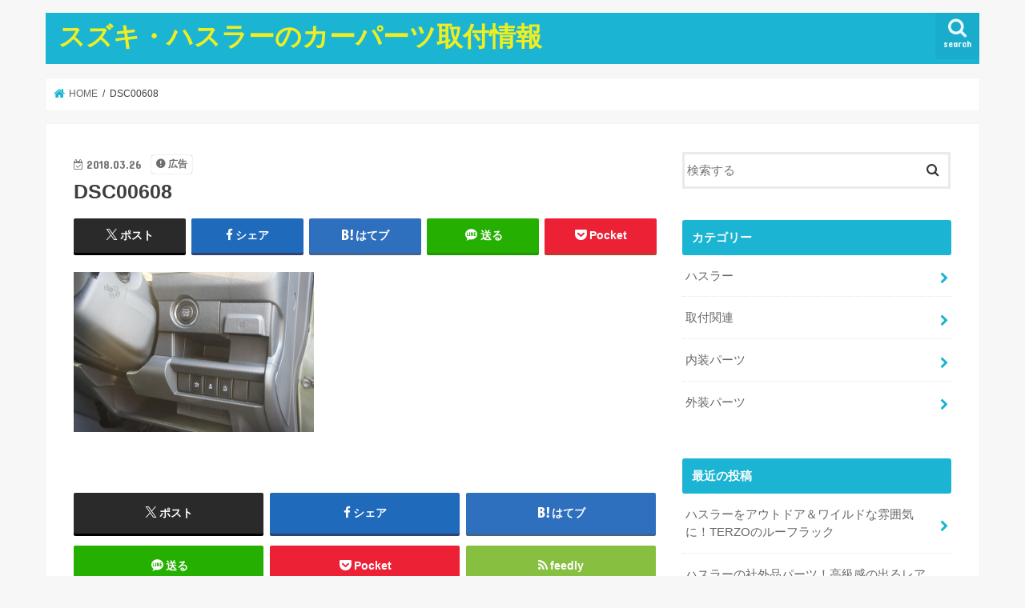

--- FILE ---
content_type: text/html; charset=UTF-8
request_url: https://xn--zck0b5dqd.xyz/dsc00608/
body_size: 13361
content:
<!doctype html>
<html dir="ltr" lang="ja" prefix="og: https://ogp.me/ns#">

<head>
<meta charset="utf-8">
<meta http-equiv="X-UA-Compatible" content="IE=edge">

<meta name="HandheldFriendly" content="True">
<meta name="MobileOptimized" content="320">
<meta name="viewport" content="width=device-width, initial-scale=1"/>


<link rel="pingback" href="https://xn--zck0b5dqd.xyz/xmlrpc.php">

<!--[if IE]>
<![endif]-->



	<style>img:is([sizes="auto" i], [sizes^="auto," i]) { contain-intrinsic-size: 3000px 1500px }</style>
	
		<!-- All in One SEO 4.8.7 - aioseo.com -->
		<title>DSC00608 | スズキ・ハスラーのカーパーツ取付情報</title>
	<meta name="robots" content="max-image-preview:large" />
	<meta name="author" content="hustler"/>
	<link rel="canonical" href="https://xn--zck0b5dqd.xyz/dsc00608/" />
	<meta name="generator" content="All in One SEO (AIOSEO) 4.8.7" />
		<meta property="og:locale" content="ja_JP" />
		<meta property="og:site_name" content="スズキ・ハスラーのカーパーツ取付情報 |" />
		<meta property="og:type" content="article" />
		<meta property="og:title" content="DSC00608 | スズキ・ハスラーのカーパーツ取付情報" />
		<meta property="og:url" content="https://xn--zck0b5dqd.xyz/dsc00608/" />
		<meta property="article:published_time" content="2018-03-26T04:40:29+00:00" />
		<meta property="article:modified_time" content="2018-03-26T04:40:29+00:00" />
		<meta name="twitter:card" content="summary" />
		<meta name="twitter:title" content="DSC00608 | スズキ・ハスラーのカーパーツ取付情報" />
		<script type="application/ld+json" class="aioseo-schema">
			{"@context":"https:\/\/schema.org","@graph":[{"@type":"BreadcrumbList","@id":"https:\/\/xn--zck0b5dqd.xyz\/dsc00608\/#breadcrumblist","itemListElement":[{"@type":"ListItem","@id":"https:\/\/xn--zck0b5dqd.xyz#listItem","position":1,"name":"\u30db\u30fc\u30e0","item":"https:\/\/xn--zck0b5dqd.xyz","nextItem":{"@type":"ListItem","@id":"https:\/\/xn--zck0b5dqd.xyz\/dsc00608\/#listItem","name":"DSC00608"}},{"@type":"ListItem","@id":"https:\/\/xn--zck0b5dqd.xyz\/dsc00608\/#listItem","position":2,"name":"DSC00608","previousItem":{"@type":"ListItem","@id":"https:\/\/xn--zck0b5dqd.xyz#listItem","name":"\u30db\u30fc\u30e0"}}]},{"@type":"ItemPage","@id":"https:\/\/xn--zck0b5dqd.xyz\/dsc00608\/#itempage","url":"https:\/\/xn--zck0b5dqd.xyz\/dsc00608\/","name":"DSC00608 | \u30b9\u30ba\u30ad\u30fb\u30cf\u30b9\u30e9\u30fc\u306e\u30ab\u30fc\u30d1\u30fc\u30c4\u53d6\u4ed8\u60c5\u5831","inLanguage":"ja","isPartOf":{"@id":"https:\/\/xn--zck0b5dqd.xyz\/#website"},"breadcrumb":{"@id":"https:\/\/xn--zck0b5dqd.xyz\/dsc00608\/#breadcrumblist"},"author":{"@id":"https:\/\/xn--zck0b5dqd.xyz\/author\/hustler\/#author"},"creator":{"@id":"https:\/\/xn--zck0b5dqd.xyz\/author\/hustler\/#author"},"datePublished":"2018-03-26T13:40:29+09:00","dateModified":"2018-03-26T13:40:29+09:00"},{"@type":"Organization","@id":"https:\/\/xn--zck0b5dqd.xyz\/#organization","name":"\u30b9\u30ba\u30ad\u30fb\u30cf\u30b9\u30e9\u30fc\u306e\u30ab\u30fc\u30d1\u30fc\u30c4\u53d6\u4ed8\u60c5\u5831","url":"https:\/\/xn--zck0b5dqd.xyz\/"},{"@type":"Person","@id":"https:\/\/xn--zck0b5dqd.xyz\/author\/hustler\/#author","url":"https:\/\/xn--zck0b5dqd.xyz\/author\/hustler\/","name":"hustler","image":{"@type":"ImageObject","@id":"https:\/\/xn--zck0b5dqd.xyz\/dsc00608\/#authorImage","url":"https:\/\/secure.gravatar.com\/avatar\/9212519327e7381eb8694f36a6ed3bc38c99d37cd6cd0390699be49916fb0043?s=96&d=mm&r=g","width":96,"height":96,"caption":"hustler"}},{"@type":"WebSite","@id":"https:\/\/xn--zck0b5dqd.xyz\/#website","url":"https:\/\/xn--zck0b5dqd.xyz\/","name":"\u30b9\u30ba\u30ad\u30fb\u30cf\u30b9\u30e9\u30fc\u306e\u30ab\u30fc\u30d1\u30fc\u30c4\u53d6\u4ed8\u60c5\u5831","inLanguage":"ja","publisher":{"@id":"https:\/\/xn--zck0b5dqd.xyz\/#organization"}}]}
		</script>
		<!-- All in One SEO -->

<link rel='dns-prefetch' href='//ajax.googleapis.com' />
<link rel='dns-prefetch' href='//fonts.googleapis.com' />
<link rel='dns-prefetch' href='//maxcdn.bootstrapcdn.com' />
<link rel="alternate" type="application/rss+xml" title="スズキ・ハスラーのカーパーツ取付情報 &raquo; フィード" href="https://xn--zck0b5dqd.xyz/feed/" />
<link rel="alternate" type="application/rss+xml" title="スズキ・ハスラーのカーパーツ取付情報 &raquo; コメントフィード" href="https://xn--zck0b5dqd.xyz/comments/feed/" />
<link rel="alternate" type="application/rss+xml" title="スズキ・ハスラーのカーパーツ取付情報 &raquo; DSC00608 のコメントのフィード" href="https://xn--zck0b5dqd.xyz/feed/?attachment_id=33" />
		<!-- This site uses the Google Analytics by ExactMetrics plugin v8.8.0 - Using Analytics tracking - https://www.exactmetrics.com/ -->
		<!-- Note: ExactMetrics is not currently configured on this site. The site owner needs to authenticate with Google Analytics in the ExactMetrics settings panel. -->
					<!-- No tracking code set -->
				<!-- / Google Analytics by ExactMetrics -->
		<script type="text/javascript">
/* <![CDATA[ */
window._wpemojiSettings = {"baseUrl":"https:\/\/s.w.org\/images\/core\/emoji\/16.0.1\/72x72\/","ext":".png","svgUrl":"https:\/\/s.w.org\/images\/core\/emoji\/16.0.1\/svg\/","svgExt":".svg","source":{"concatemoji":"https:\/\/xn--zck0b5dqd.xyz\/wp-includes\/js\/wp-emoji-release.min.js"}};
/*! This file is auto-generated */
!function(s,n){var o,i,e;function c(e){try{var t={supportTests:e,timestamp:(new Date).valueOf()};sessionStorage.setItem(o,JSON.stringify(t))}catch(e){}}function p(e,t,n){e.clearRect(0,0,e.canvas.width,e.canvas.height),e.fillText(t,0,0);var t=new Uint32Array(e.getImageData(0,0,e.canvas.width,e.canvas.height).data),a=(e.clearRect(0,0,e.canvas.width,e.canvas.height),e.fillText(n,0,0),new Uint32Array(e.getImageData(0,0,e.canvas.width,e.canvas.height).data));return t.every(function(e,t){return e===a[t]})}function u(e,t){e.clearRect(0,0,e.canvas.width,e.canvas.height),e.fillText(t,0,0);for(var n=e.getImageData(16,16,1,1),a=0;a<n.data.length;a++)if(0!==n.data[a])return!1;return!0}function f(e,t,n,a){switch(t){case"flag":return n(e,"\ud83c\udff3\ufe0f\u200d\u26a7\ufe0f","\ud83c\udff3\ufe0f\u200b\u26a7\ufe0f")?!1:!n(e,"\ud83c\udde8\ud83c\uddf6","\ud83c\udde8\u200b\ud83c\uddf6")&&!n(e,"\ud83c\udff4\udb40\udc67\udb40\udc62\udb40\udc65\udb40\udc6e\udb40\udc67\udb40\udc7f","\ud83c\udff4\u200b\udb40\udc67\u200b\udb40\udc62\u200b\udb40\udc65\u200b\udb40\udc6e\u200b\udb40\udc67\u200b\udb40\udc7f");case"emoji":return!a(e,"\ud83e\udedf")}return!1}function g(e,t,n,a){var r="undefined"!=typeof WorkerGlobalScope&&self instanceof WorkerGlobalScope?new OffscreenCanvas(300,150):s.createElement("canvas"),o=r.getContext("2d",{willReadFrequently:!0}),i=(o.textBaseline="top",o.font="600 32px Arial",{});return e.forEach(function(e){i[e]=t(o,e,n,a)}),i}function t(e){var t=s.createElement("script");t.src=e,t.defer=!0,s.head.appendChild(t)}"undefined"!=typeof Promise&&(o="wpEmojiSettingsSupports",i=["flag","emoji"],n.supports={everything:!0,everythingExceptFlag:!0},e=new Promise(function(e){s.addEventListener("DOMContentLoaded",e,{once:!0})}),new Promise(function(t){var n=function(){try{var e=JSON.parse(sessionStorage.getItem(o));if("object"==typeof e&&"number"==typeof e.timestamp&&(new Date).valueOf()<e.timestamp+604800&&"object"==typeof e.supportTests)return e.supportTests}catch(e){}return null}();if(!n){if("undefined"!=typeof Worker&&"undefined"!=typeof OffscreenCanvas&&"undefined"!=typeof URL&&URL.createObjectURL&&"undefined"!=typeof Blob)try{var e="postMessage("+g.toString()+"("+[JSON.stringify(i),f.toString(),p.toString(),u.toString()].join(",")+"));",a=new Blob([e],{type:"text/javascript"}),r=new Worker(URL.createObjectURL(a),{name:"wpTestEmojiSupports"});return void(r.onmessage=function(e){c(n=e.data),r.terminate(),t(n)})}catch(e){}c(n=g(i,f,p,u))}t(n)}).then(function(e){for(var t in e)n.supports[t]=e[t],n.supports.everything=n.supports.everything&&n.supports[t],"flag"!==t&&(n.supports.everythingExceptFlag=n.supports.everythingExceptFlag&&n.supports[t]);n.supports.everythingExceptFlag=n.supports.everythingExceptFlag&&!n.supports.flag,n.DOMReady=!1,n.readyCallback=function(){n.DOMReady=!0}}).then(function(){return e}).then(function(){var e;n.supports.everything||(n.readyCallback(),(e=n.source||{}).concatemoji?t(e.concatemoji):e.wpemoji&&e.twemoji&&(t(e.twemoji),t(e.wpemoji)))}))}((window,document),window._wpemojiSettings);
/* ]]> */
</script>
<style id='wp-emoji-styles-inline-css' type='text/css'>

	img.wp-smiley, img.emoji {
		display: inline !important;
		border: none !important;
		box-shadow: none !important;
		height: 1em !important;
		width: 1em !important;
		margin: 0 0.07em !important;
		vertical-align: -0.1em !important;
		background: none !important;
		padding: 0 !important;
	}
</style>
<link rel='stylesheet' id='wp-block-library-css' href='https://xn--zck0b5dqd.xyz/wp-includes/css/dist/block-library/style.min.css' type='text/css' media='all' />
<style id='classic-theme-styles-inline-css' type='text/css'>
/*! This file is auto-generated */
.wp-block-button__link{color:#fff;background-color:#32373c;border-radius:9999px;box-shadow:none;text-decoration:none;padding:calc(.667em + 2px) calc(1.333em + 2px);font-size:1.125em}.wp-block-file__button{background:#32373c;color:#fff;text-decoration:none}
</style>
<style id='global-styles-inline-css' type='text/css'>
:root{--wp--preset--aspect-ratio--square: 1;--wp--preset--aspect-ratio--4-3: 4/3;--wp--preset--aspect-ratio--3-4: 3/4;--wp--preset--aspect-ratio--3-2: 3/2;--wp--preset--aspect-ratio--2-3: 2/3;--wp--preset--aspect-ratio--16-9: 16/9;--wp--preset--aspect-ratio--9-16: 9/16;--wp--preset--color--black: #000000;--wp--preset--color--cyan-bluish-gray: #abb8c3;--wp--preset--color--white: #ffffff;--wp--preset--color--pale-pink: #f78da7;--wp--preset--color--vivid-red: #cf2e2e;--wp--preset--color--luminous-vivid-orange: #ff6900;--wp--preset--color--luminous-vivid-amber: #fcb900;--wp--preset--color--light-green-cyan: #7bdcb5;--wp--preset--color--vivid-green-cyan: #00d084;--wp--preset--color--pale-cyan-blue: #8ed1fc;--wp--preset--color--vivid-cyan-blue: #0693e3;--wp--preset--color--vivid-purple: #9b51e0;--wp--preset--gradient--vivid-cyan-blue-to-vivid-purple: linear-gradient(135deg,rgba(6,147,227,1) 0%,rgb(155,81,224) 100%);--wp--preset--gradient--light-green-cyan-to-vivid-green-cyan: linear-gradient(135deg,rgb(122,220,180) 0%,rgb(0,208,130) 100%);--wp--preset--gradient--luminous-vivid-amber-to-luminous-vivid-orange: linear-gradient(135deg,rgba(252,185,0,1) 0%,rgba(255,105,0,1) 100%);--wp--preset--gradient--luminous-vivid-orange-to-vivid-red: linear-gradient(135deg,rgba(255,105,0,1) 0%,rgb(207,46,46) 100%);--wp--preset--gradient--very-light-gray-to-cyan-bluish-gray: linear-gradient(135deg,rgb(238,238,238) 0%,rgb(169,184,195) 100%);--wp--preset--gradient--cool-to-warm-spectrum: linear-gradient(135deg,rgb(74,234,220) 0%,rgb(151,120,209) 20%,rgb(207,42,186) 40%,rgb(238,44,130) 60%,rgb(251,105,98) 80%,rgb(254,248,76) 100%);--wp--preset--gradient--blush-light-purple: linear-gradient(135deg,rgb(255,206,236) 0%,rgb(152,150,240) 100%);--wp--preset--gradient--blush-bordeaux: linear-gradient(135deg,rgb(254,205,165) 0%,rgb(254,45,45) 50%,rgb(107,0,62) 100%);--wp--preset--gradient--luminous-dusk: linear-gradient(135deg,rgb(255,203,112) 0%,rgb(199,81,192) 50%,rgb(65,88,208) 100%);--wp--preset--gradient--pale-ocean: linear-gradient(135deg,rgb(255,245,203) 0%,rgb(182,227,212) 50%,rgb(51,167,181) 100%);--wp--preset--gradient--electric-grass: linear-gradient(135deg,rgb(202,248,128) 0%,rgb(113,206,126) 100%);--wp--preset--gradient--midnight: linear-gradient(135deg,rgb(2,3,129) 0%,rgb(40,116,252) 100%);--wp--preset--font-size--small: 13px;--wp--preset--font-size--medium: 20px;--wp--preset--font-size--large: 36px;--wp--preset--font-size--x-large: 42px;--wp--preset--spacing--20: 0.44rem;--wp--preset--spacing--30: 0.67rem;--wp--preset--spacing--40: 1rem;--wp--preset--spacing--50: 1.5rem;--wp--preset--spacing--60: 2.25rem;--wp--preset--spacing--70: 3.38rem;--wp--preset--spacing--80: 5.06rem;--wp--preset--shadow--natural: 6px 6px 9px rgba(0, 0, 0, 0.2);--wp--preset--shadow--deep: 12px 12px 50px rgba(0, 0, 0, 0.4);--wp--preset--shadow--sharp: 6px 6px 0px rgba(0, 0, 0, 0.2);--wp--preset--shadow--outlined: 6px 6px 0px -3px rgba(255, 255, 255, 1), 6px 6px rgba(0, 0, 0, 1);--wp--preset--shadow--crisp: 6px 6px 0px rgba(0, 0, 0, 1);}:where(.is-layout-flex){gap: 0.5em;}:where(.is-layout-grid){gap: 0.5em;}body .is-layout-flex{display: flex;}.is-layout-flex{flex-wrap: wrap;align-items: center;}.is-layout-flex > :is(*, div){margin: 0;}body .is-layout-grid{display: grid;}.is-layout-grid > :is(*, div){margin: 0;}:where(.wp-block-columns.is-layout-flex){gap: 2em;}:where(.wp-block-columns.is-layout-grid){gap: 2em;}:where(.wp-block-post-template.is-layout-flex){gap: 1.25em;}:where(.wp-block-post-template.is-layout-grid){gap: 1.25em;}.has-black-color{color: var(--wp--preset--color--black) !important;}.has-cyan-bluish-gray-color{color: var(--wp--preset--color--cyan-bluish-gray) !important;}.has-white-color{color: var(--wp--preset--color--white) !important;}.has-pale-pink-color{color: var(--wp--preset--color--pale-pink) !important;}.has-vivid-red-color{color: var(--wp--preset--color--vivid-red) !important;}.has-luminous-vivid-orange-color{color: var(--wp--preset--color--luminous-vivid-orange) !important;}.has-luminous-vivid-amber-color{color: var(--wp--preset--color--luminous-vivid-amber) !important;}.has-light-green-cyan-color{color: var(--wp--preset--color--light-green-cyan) !important;}.has-vivid-green-cyan-color{color: var(--wp--preset--color--vivid-green-cyan) !important;}.has-pale-cyan-blue-color{color: var(--wp--preset--color--pale-cyan-blue) !important;}.has-vivid-cyan-blue-color{color: var(--wp--preset--color--vivid-cyan-blue) !important;}.has-vivid-purple-color{color: var(--wp--preset--color--vivid-purple) !important;}.has-black-background-color{background-color: var(--wp--preset--color--black) !important;}.has-cyan-bluish-gray-background-color{background-color: var(--wp--preset--color--cyan-bluish-gray) !important;}.has-white-background-color{background-color: var(--wp--preset--color--white) !important;}.has-pale-pink-background-color{background-color: var(--wp--preset--color--pale-pink) !important;}.has-vivid-red-background-color{background-color: var(--wp--preset--color--vivid-red) !important;}.has-luminous-vivid-orange-background-color{background-color: var(--wp--preset--color--luminous-vivid-orange) !important;}.has-luminous-vivid-amber-background-color{background-color: var(--wp--preset--color--luminous-vivid-amber) !important;}.has-light-green-cyan-background-color{background-color: var(--wp--preset--color--light-green-cyan) !important;}.has-vivid-green-cyan-background-color{background-color: var(--wp--preset--color--vivid-green-cyan) !important;}.has-pale-cyan-blue-background-color{background-color: var(--wp--preset--color--pale-cyan-blue) !important;}.has-vivid-cyan-blue-background-color{background-color: var(--wp--preset--color--vivid-cyan-blue) !important;}.has-vivid-purple-background-color{background-color: var(--wp--preset--color--vivid-purple) !important;}.has-black-border-color{border-color: var(--wp--preset--color--black) !important;}.has-cyan-bluish-gray-border-color{border-color: var(--wp--preset--color--cyan-bluish-gray) !important;}.has-white-border-color{border-color: var(--wp--preset--color--white) !important;}.has-pale-pink-border-color{border-color: var(--wp--preset--color--pale-pink) !important;}.has-vivid-red-border-color{border-color: var(--wp--preset--color--vivid-red) !important;}.has-luminous-vivid-orange-border-color{border-color: var(--wp--preset--color--luminous-vivid-orange) !important;}.has-luminous-vivid-amber-border-color{border-color: var(--wp--preset--color--luminous-vivid-amber) !important;}.has-light-green-cyan-border-color{border-color: var(--wp--preset--color--light-green-cyan) !important;}.has-vivid-green-cyan-border-color{border-color: var(--wp--preset--color--vivid-green-cyan) !important;}.has-pale-cyan-blue-border-color{border-color: var(--wp--preset--color--pale-cyan-blue) !important;}.has-vivid-cyan-blue-border-color{border-color: var(--wp--preset--color--vivid-cyan-blue) !important;}.has-vivid-purple-border-color{border-color: var(--wp--preset--color--vivid-purple) !important;}.has-vivid-cyan-blue-to-vivid-purple-gradient-background{background: var(--wp--preset--gradient--vivid-cyan-blue-to-vivid-purple) !important;}.has-light-green-cyan-to-vivid-green-cyan-gradient-background{background: var(--wp--preset--gradient--light-green-cyan-to-vivid-green-cyan) !important;}.has-luminous-vivid-amber-to-luminous-vivid-orange-gradient-background{background: var(--wp--preset--gradient--luminous-vivid-amber-to-luminous-vivid-orange) !important;}.has-luminous-vivid-orange-to-vivid-red-gradient-background{background: var(--wp--preset--gradient--luminous-vivid-orange-to-vivid-red) !important;}.has-very-light-gray-to-cyan-bluish-gray-gradient-background{background: var(--wp--preset--gradient--very-light-gray-to-cyan-bluish-gray) !important;}.has-cool-to-warm-spectrum-gradient-background{background: var(--wp--preset--gradient--cool-to-warm-spectrum) !important;}.has-blush-light-purple-gradient-background{background: var(--wp--preset--gradient--blush-light-purple) !important;}.has-blush-bordeaux-gradient-background{background: var(--wp--preset--gradient--blush-bordeaux) !important;}.has-luminous-dusk-gradient-background{background: var(--wp--preset--gradient--luminous-dusk) !important;}.has-pale-ocean-gradient-background{background: var(--wp--preset--gradient--pale-ocean) !important;}.has-electric-grass-gradient-background{background: var(--wp--preset--gradient--electric-grass) !important;}.has-midnight-gradient-background{background: var(--wp--preset--gradient--midnight) !important;}.has-small-font-size{font-size: var(--wp--preset--font-size--small) !important;}.has-medium-font-size{font-size: var(--wp--preset--font-size--medium) !important;}.has-large-font-size{font-size: var(--wp--preset--font-size--large) !important;}.has-x-large-font-size{font-size: var(--wp--preset--font-size--x-large) !important;}
:where(.wp-block-post-template.is-layout-flex){gap: 1.25em;}:where(.wp-block-post-template.is-layout-grid){gap: 1.25em;}
:where(.wp-block-columns.is-layout-flex){gap: 2em;}:where(.wp-block-columns.is-layout-grid){gap: 2em;}
:root :where(.wp-block-pullquote){font-size: 1.5em;line-height: 1.6;}
</style>
<link rel='stylesheet' id='contact-form-7-css' href='https://xn--zck0b5dqd.xyz/wp-content/plugins/contact-form-7/includes/css/styles.css' type='text/css' media='all' />
<link rel='stylesheet' id='toc-screen-css' href='https://xn--zck0b5dqd.xyz/wp-content/plugins/table-of-contents-plus/screen.min.css' type='text/css' media='all' />
<link rel='stylesheet' id='style-css' href='https://xn--zck0b5dqd.xyz/wp-content/themes/jstork/style.css' type='text/css' media='all' />
<link rel='stylesheet' id='slick-css' href='https://xn--zck0b5dqd.xyz/wp-content/themes/jstork/library/css/slick.css' type='text/css' media='all' />
<link rel='stylesheet' id='shortcode-css' href='https://xn--zck0b5dqd.xyz/wp-content/themes/jstork/library/css/shortcode.css' type='text/css' media='all' />
<link rel='stylesheet' id='gf_Concert-css' href='//fonts.googleapis.com/css?family=Concert+One' type='text/css' media='all' />
<link rel='stylesheet' id='gf_Lato-css' href='//fonts.googleapis.com/css?family=Lato' type='text/css' media='all' />
<link rel='stylesheet' id='fontawesome-css' href='//maxcdn.bootstrapcdn.com/font-awesome/4.7.0/css/font-awesome.min.css' type='text/css' media='all' />
<link rel='stylesheet' id='remodal-css' href='https://xn--zck0b5dqd.xyz/wp-content/themes/jstork/library/css/remodal.css' type='text/css' media='all' />
<link rel='stylesheet' id='animate-css' href='https://xn--zck0b5dqd.xyz/wp-content/themes/jstork/library/css/animate.min.css' type='text/css' media='all' />
<script type="text/javascript" src="//ajax.googleapis.com/ajax/libs/jquery/1.12.4/jquery.min.js" id="jquery-js"></script>
<link rel="https://api.w.org/" href="https://xn--zck0b5dqd.xyz/wp-json/" /><link rel="alternate" title="JSON" type="application/json" href="https://xn--zck0b5dqd.xyz/wp-json/wp/v2/media/33" /><link rel="EditURI" type="application/rsd+xml" title="RSD" href="https://xn--zck0b5dqd.xyz/xmlrpc.php?rsd" />

<link rel='shortlink' href='https://xn--zck0b5dqd.xyz/?p=33' />
<link rel="alternate" title="oEmbed (JSON)" type="application/json+oembed" href="https://xn--zck0b5dqd.xyz/wp-json/oembed/1.0/embed?url=https%3A%2F%2Fxn--zck0b5dqd.xyz%2Fdsc00608%2F" />
<link rel="alternate" title="oEmbed (XML)" type="text/xml+oembed" href="https://xn--zck0b5dqd.xyz/wp-json/oembed/1.0/embed?url=https%3A%2F%2Fxn--zck0b5dqd.xyz%2Fdsc00608%2F&#038;format=xml" />
<style type="text/css">
body{color: #3E3E3E;}
a, #breadcrumb li.bc_homelink a::before, .authorbox .author_sns li a::before{color: #1BB4D3;}
a:hover{color: #E69B9B;}
.article-footer .post-categories li a,.article-footer .tags a,.accordionBtn{  background: #1BB4D3;  border-color: #1BB4D3;}
.article-footer .tags a{color:#1BB4D3; background: none;}
.article-footer .post-categories li a:hover,.article-footer .tags a:hover,.accordionBtn.active{ background:#E69B9B;  border-color:#E69B9B;}
input[type="text"],input[type="password"],input[type="datetime"],input[type="datetime-local"],input[type="date"],input[type="month"],input[type="time"],input[type="week"],input[type="number"],input[type="email"],input[type="url"],input[type="search"],input[type="tel"],input[type="color"],select,textarea,.field { background-color: #ffffff;}
.header{color: #ffffff;}
.bgfull .header,.header.bg,.header #inner-header,.menu-sp{background: #1bb4d3;}
#logo a{color: #eeee22;}
#g_nav .nav li a,.nav_btn,.menu-sp a,.menu-sp a,.menu-sp > ul:after{color: #edf9fc;}
#logo a:hover,#g_nav .nav li a:hover,.nav_btn:hover{color:#eeeeee;}
@media only screen and (min-width: 768px) {
.nav > li > a:after{background: #eeeeee;}
.nav ul {background: #666666;}
#g_nav .nav li ul.sub-menu li a{color: #f7f7f7;}
}
@media only screen and (max-width: 1165px) {
.site_description{background: #1bb4d3; color: #ffffff;}
}
#inner-content, #breadcrumb, .entry-content blockquote:before, .entry-content blockquote:after{background: #ffffff}
.top-post-list .post-list:before{background: #1BB4D3;}
.widget li a:after{color: #1BB4D3;}
.entry-content h2,.widgettitle,.accordion::before{background: #1bb4d3; color: #ffffff;}
.entry-content h3{border-color: #1bb4d3;}
.h_boader .entry-content h2{border-color: #1bb4d3; color: #3E3E3E;}
.h_balloon .entry-content h2:after{border-top-color: #1bb4d3;}
.entry-content ul li:before{ background: #1bb4d3;}
.entry-content ol li:before{ background: #1bb4d3;}
.post-list-card .post-list .eyecatch .cat-name,.top-post-list .post-list .eyecatch .cat-name,.byline .cat-name,.single .authorbox .author-newpost li .cat-name,.related-box li .cat-name,.carouselwrap .cat-name,.eyecatch .cat-name{background: #fcee21; color:  #444444;}
ul.wpp-list li a:before{background: #1bb4d3; color: #ffffff;}
.readmore a{border:1px solid #1BB4D3;color:#1BB4D3;}
.readmore a:hover{background:#1BB4D3;color:#fff;}
.btn-wrap a{background: #1BB4D3;border: 1px solid #1BB4D3;}
.btn-wrap a:hover{background: #E69B9B;border-color: #E69B9B;}
.btn-wrap.simple a{border:1px solid #1BB4D3;color:#1BB4D3;}
.btn-wrap.simple a:hover{background:#1BB4D3;}
.blue-btn, .comment-reply-link, #submit { background-color: #1BB4D3; }
.blue-btn:hover, .comment-reply-link:hover, #submit:hover, .blue-btn:focus, .comment-reply-link:focus, #submit:focus {background-color: #E69B9B; }
#sidebar1{color: #444444;}
.widget:not(.widget_text) a{color:#666666;}
.widget:not(.widget_text) a:hover{color:#999999;}
.bgfull #footer-top,#footer-top .inner,.cta-inner{background-color: #666666; color: #CACACA;}
.footer a,#footer-top a{color: #f7f7f7;}
#footer-top .widgettitle{color: #CACACA;}
.bgfull .footer,.footer.bg,.footer .inner {background-color: #666666;color: #CACACA;}
.footer-links li a:before{ color: #1bb4d3;}
.pagination a, .pagination span,.page-links a{border-color: #1BB4D3; color: #1BB4D3;}
.pagination .current,.pagination .current:hover,.page-links ul > li > span{background-color: #1BB4D3; border-color: #1BB4D3;}
.pagination a:hover, .pagination a:focus,.page-links a:hover, .page-links a:focus{background-color: #1BB4D3; color: #fff;}
</style>
</head>

<body class="attachment wp-singular attachment-template-default single single-attachment postid-33 attachmentid-33 attachment-png wp-theme-jstork bgnormal pannavi_on h_default sidebarright date_on">
	<div id="container">

<header class="header animated fadeIn 1" role="banner">
<div id="inner-header" class="wrap cf">
<div id="logo" class="gf ">
<p class="h1 text"><a href="https://xn--zck0b5dqd.xyz">スズキ・ハスラーのカーパーツ取付情報</a></p>
</div>

<a href="#searchbox" data-remodal-target="searchbox" class="nav_btn search_btn"><span class="text gf">search</span></a>





</div>
</header>


<div class="remodal" data-remodal-id="spnavi" data-remodal-options="hashTracking:false">
<button data-remodal-action="close" class="remodal-close"><span class="text gf">CLOSE</span></button>
<button data-remodal-action="close" class="remodal-close"><span class="text gf">CLOSE</span></button>
</div>




<div class="remodal searchbox" data-remodal-id="searchbox" data-remodal-options="hashTracking:false">
<div class="search cf"><dl><dt>キーワードで記事を検索</dt><dd><form role="search" method="get" id="searchform" class="searchform cf" action="https://xn--zck0b5dqd.xyz/" >
		<input type="search" placeholder="検索する" value="" name="s" id="s" />
		<button type="submit" id="searchsubmit" ><i class="fa fa-search"></i></button>
		</form></dd></dl></div>
<button data-remodal-action="close" class="remodal-close"><span class="text gf">CLOSE</span></button>
</div>






<div id="breadcrumb" class="breadcrumb inner wrap cf"><ul itemscope itemtype="http://schema.org/BreadcrumbList"><li itemprop="itemListElement" itemscope itemtype="http://schema.org/ListItem" class="bc_homelink"><a itemprop="item" href="https://xn--zck0b5dqd.xyz/"><span itemprop="name"> HOME</span></a><meta itemprop="position" content="1" /></li><li itemprop="itemListElement" itemscope itemtype="http://schema.org/ListItem" class="bc_posttitle"><span itemprop="name">DSC00608</span><meta itemprop="position" content="3" /></li></ul></div>
<div id="content">
<div id="inner-content" class="wrap cf">

<main id="main" class="m-all t-all d-5of7 cf" role="main">
<article id="post-33" class="post-33 attachment type-attachment status-inherit hentry article cf" role="article">
<header class="article-header entry-header">
<p class="byline entry-meta vcard cf">
<time class="date gf entry-date updated"  datetime="2018-03-26">2018.03.26</time>

<span class="writer name author"><span class="fn">hustler</span></span>
<span data-nosnippet class="pr-notation is-style-simple">広告</span></p>

<h1 class="entry-title single-title" itemprop="headline" rel="bookmark">DSC00608</h1>

<div class="share short">
<div class="sns">
<ul class="cf">

<li class="twitter"> 
<a target="blank" href="//twitter.com/intent/tweet?url=https%3A%2F%2Fxn--zck0b5dqd.xyz%2Fdsc00608%2F&text=DSC00608&tw_p=tweetbutton" onclick="window.open(this.href, 'tweetwindow', 'width=550, height=450,personalbar=0,toolbar=0,scrollbars=1,resizable=1'); return false;"><span class="text">ポスト</span><span class="count"></span></a>
</li>

<li class="facebook">
<a href="//www.facebook.com/sharer.php?src=bm&u=https%3A%2F%2Fxn--zck0b5dqd.xyz%2Fdsc00608%2F&t=DSC00608" onclick="javascript:window.open(this.href, '', 'menubar=no,toolbar=no,resizable=yes,scrollbars=yes,height=300,width=600');return false;"><i class="fa fa-facebook"></i><span class="text">シェア</span><span class="count"></span></a>
</li>

<li class="hatebu">       
<a href="//b.hatena.ne.jp/add?mode=confirm&url=https://xn--zck0b5dqd.xyz/dsc00608/&title=DSC00608" onclick="window.open(this.href, 'HBwindow', 'width=600, height=400, menubar=no, toolbar=no, scrollbars=yes'); return false;" target="_blank"><span class="text">はてブ</span><span class="count"></span></a>
</li>

<li class="line">
<a href="//line.me/R/msg/text/?DSC00608%0Ahttps%3A%2F%2Fxn--zck0b5dqd.xyz%2Fdsc00608%2F" target="_blank"><span class="text">送る</span></a>
</li>

<li class="pocket">
<a href="//getpocket.com/edit?url=https://xn--zck0b5dqd.xyz/dsc00608/&title=DSC00608" onclick="window.open(this.href, 'FBwindow', 'width=550, height=350, menubar=no, toolbar=no, scrollbars=yes'); return false;"><i class="fa fa-get-pocket"></i><span class="text">Pocket</span><span class="count"></span></a></li>

</ul>
</div> 
</div></header>



<section class="entry-content cf">


<p class="attachment"><a href='https://xn--zck0b5dqd.xyz/wp-content/uploads/2018/03/DSC00608.png'><img fetchpriority="high" decoding="async" width="300" height="200" src="https://xn--zck0b5dqd.xyz/wp-content/uploads/2018/03/DSC00608-300x200.png" class="attachment-medium size-medium" alt="" srcset="https://xn--zck0b5dqd.xyz/wp-content/uploads/2018/03/DSC00608-300x200.png 300w, https://xn--zck0b5dqd.xyz/wp-content/uploads/2018/03/DSC00608.png 600w" sizes="(max-width: 300px) 100vw, 300px" /></a></p>


</section>






<div class="sharewrap wow animated fadeIn" data-wow-delay="0.5s">

<div class="share">
<div class="sns">
<ul class="cf">

<li class="twitter"> 
<a target="blank" href="//twitter.com/intent/tweet?url=https%3A%2F%2Fxn--zck0b5dqd.xyz%2Fdsc00608%2F&text=DSC00608&tw_p=tweetbutton" onclick="window.open(this.href, 'tweetwindow', 'width=550, height=450,personalbar=0,toolbar=0,scrollbars=1,resizable=1'); return false;"><span class="text">ポスト</span><span class="count"></span></a>
</li>

<li class="facebook">
<a href="//www.facebook.com/sharer.php?src=bm&u=https%3A%2F%2Fxn--zck0b5dqd.xyz%2Fdsc00608%2F&t=DSC00608" onclick="javascript:window.open(this.href, '', 'menubar=no,toolbar=no,resizable=yes,scrollbars=yes,height=300,width=600');return false;"><i class="fa fa-facebook"></i><span class="text">シェア</span><span class="count"></span></a>
</li>

<li class="hatebu">       
<a href="//b.hatena.ne.jp/add?mode=confirm&url=https://xn--zck0b5dqd.xyz/dsc00608/&title=DSC00608" onclick="window.open(this.href, 'HBwindow', 'width=600, height=400, menubar=no, toolbar=no, scrollbars=yes'); return false;" target="_blank"><span class="text">はてブ</span><span class="count"></span></a>
</li>

<li class="line">
<a href="//line.me/R/msg/text/?DSC00608%0Ahttps%3A%2F%2Fxn--zck0b5dqd.xyz%2Fdsc00608%2F" target="_blank"><span class="text">送る</span></a>
</li>

<li class="pocket">
<a href="//getpocket.com/edit?url=https://xn--zck0b5dqd.xyz/dsc00608/&title=DSC00608" onclick="window.open(this.href, 'FBwindow', 'width=550, height=350, menubar=no, toolbar=no, scrollbars=yes'); return false;"><i class="fa fa-get-pocket"></i><span class="text">Pocket</span><span class="count"></span></a></li>

<li class="feedly">
<a href="https://feedly.com/i/subscription/feed/https://xn--zck0b5dqd.xyz/feed/"  target="blank"><i class="fa fa-rss"></i><span class="text">feedly</span><span class="count"></span></a></li>    
</ul>
</div>
</div></div>




	<div id="respond" class="comment-respond">
		<h3 id="reply-title" class="comment-reply-title">コメントを残す <small><a rel="nofollow" id="cancel-comment-reply-link" href="/dsc00608/#respond" style="display:none;">コメントをキャンセル</a></small></h3><form action="https://xn--zck0b5dqd.xyz/wp-comments-post.php" method="post" id="commentform" class="comment-form"><p class="comment-notes"><span id="email-notes">メールアドレスが公開されることはありません。</span> <span class="required-field-message"><span class="required">※</span> が付いている欄は必須項目です</span></p><p class="comment-form-comment"><label for="comment">コメント <span class="required">※</span></label> <textarea id="comment" name="comment" cols="45" rows="8" maxlength="65525" required></textarea></p><p class="comment-form-author"><label for="author">名前 <span class="required">※</span></label> <input id="author" name="author" type="text" value="" size="30" maxlength="245" autocomplete="name" required /></p>
<p class="comment-form-email"><label for="email">メール <span class="required">※</span></label> <input id="email" name="email" type="email" value="" size="30" maxlength="100" aria-describedby="email-notes" autocomplete="email" required /></p>
<p class="comment-form-url"><label for="url">サイト</label> <input id="url" name="url" type="url" value="" size="30" maxlength="200" autocomplete="url" /></p>
<p class="comment-form-cookies-consent"><input id="wp-comment-cookies-consent" name="wp-comment-cookies-consent" type="checkbox" value="yes" /> <label for="wp-comment-cookies-consent">次回のコメントで使用するためブラウザーに自分の名前、メールアドレス、サイトを保存する。</label></p>
<p class="form-submit"><input name="submit" type="submit" id="submit" class="submit" value="コメントを送信" /> <input type='hidden' name='comment_post_ID' value='33' id='comment_post_ID' />
<input type='hidden' name='comment_parent' id='comment_parent' value='0' />
</p></form>	</div><!-- #respond -->
	
</article>

<div class="np-post">
<div class="navigation">
<div class="prev np-post-list">
<div class="home_link">
<a href="https://xn--zck0b5dqd.xyz"><figure class="eyecatch"><i class="fa fa-home"></i></figure><span class="ttl">トップページへ</span></a>
</div>
</div>

<div class="next np-post-list">
<div class="home_link">
<a href="https://xn--zck0b5dqd.xyz"><span class="ttl">トップページへ</span><figure class="eyecatch"><i class="fa fa-home"></i></figure></a>
</div>
</div>
</div>
</div>

<div class='yarpp yarpp-related yarpp-related-website yarpp-related-none yarpp-template-list'>
<p>No related posts.</p>
</div>

<div class="authorbox wow animated fadeIn" data-wow-delay="0.5s">
</div>
</main>
<div id="sidebar1" class="sidebar m-all t-all d-2of7 cf" role="complementary">

<div id="search-2" class="widget widget_search"><form role="search" method="get" id="searchform" class="searchform cf" action="https://xn--zck0b5dqd.xyz/" >
		<input type="search" placeholder="検索する" value="" name="s" id="s" />
		<button type="submit" id="searchsubmit" ><i class="fa fa-search"></i></button>
		</form></div><div id="categories-2" class="widget widget_categories"><h4 class="widgettitle"><span>カテゴリー</span></h4>
			<ul>
					<li class="cat-item cat-item-2"><a href="https://xn--zck0b5dqd.xyz/category/%e3%83%8f%e3%82%b9%e3%83%a9%e3%83%bc/">ハスラー</a>
</li>
	<li class="cat-item cat-item-7"><a href="https://xn--zck0b5dqd.xyz/category/%e5%8f%96%e4%bb%98%e9%96%a2%e9%80%a3/">取付関連</a>
</li>
	<li class="cat-item cat-item-14"><a href="https://xn--zck0b5dqd.xyz/category/%e5%86%85%e8%a3%85%e3%83%91%e3%83%bc%e3%83%84/">内装パーツ</a>
</li>
	<li class="cat-item cat-item-15"><a href="https://xn--zck0b5dqd.xyz/category/%e5%a4%96%e8%a3%85%e3%83%91%e3%83%bc%e3%83%84/">外装パーツ</a>
</li>
			</ul>

			</div><div id="recent-posts-2" class="widget widget_recent_entries"><h4 class="widgettitle"><span>最近の投稿</span></h4>			<ul>
								
				<li>
					<a class="cf" href="https://xn--zck0b5dqd.xyz/2018/09/10/%e3%83%8f%e3%82%b9%e3%83%a9%e3%83%bc%e3%82%92%e3%82%a2%e3%82%a6%e3%83%88%e3%83%89%e3%82%a2%ef%bc%86%e3%83%af%e3%82%a4%e3%83%ab%e3%83%89%e3%81%aa%e9%9b%b0%e5%9b%b2%e6%b0%97%e3%81%ab%ef%bc%81terzo/" title="ハスラーをアウトドア＆ワイルドな雰囲気に！TERZOのルーフラック">
						ハスラーをアウトドア＆ワイルドな雰囲気に！TERZOのルーフラック											</a>
				</li>
								
				<li>
					<a class="cf" href="https://xn--zck0b5dqd.xyz/2018/06/18/%e3%83%8f%e3%82%b9%e3%83%a9%e3%83%bc%e3%81%ae%e7%a4%be%e5%a4%96%e5%93%81%e3%83%91%e3%83%bc%e3%83%84%ef%bc%81%e9%ab%98%e7%b4%9a%e6%84%9f%e3%81%ae%e5%87%ba%e3%82%8b%e3%83%ac%e3%82%a2%e3%83%ab%e3%82%ac/" title="ハスラーの社外品パーツ！高級感の出るレアルガングリップステアリング">
						ハスラーの社外品パーツ！高級感の出るレアルガングリップステアリング											</a>
				</li>
								
				<li>
					<a class="cf" href="https://xn--zck0b5dqd.xyz/2018/05/18/%e3%83%8f%e3%82%b9%e3%83%a9%e3%83%bc%e3%81%ae%e3%81%91%e3%82%93%e5%bc%95%e6%96%b9%e6%b3%95%e3%81%af%ef%bc%9f%e7%89%bd%e5%bc%95%e3%83%95%e3%83%83%e3%82%af%e3%81%ae%e4%bd%8d%e7%bd%ae%e3%81%af%e3%81%a9/" title="ハスラーのけん引方法は？牽引フックの位置はどこ？">
						ハスラーのけん引方法は？牽引フックの位置はどこ？											</a>
				</li>
								
				<li>
					<a class="cf" href="https://xn--zck0b5dqd.xyz/2018/05/08/%e3%83%8f%e3%82%b9%e3%83%a9%e3%83%bc%e3%81%ae%e3%82%a6%e3%82%a9%e3%83%83%e3%82%b7%e3%83%a3%e3%83%bc%e6%b6%b2%e3%81%ae%e4%ba%a4%e6%8f%9b%e6%96%b9%e6%b3%95%e3%82%84%e6%b3%a8%e6%84%8f%e7%82%b9%ef%bc%81/" title="ハスラーのウォッシャー液の交換方法や注意点！人気商品は？">
						ハスラーのウォッシャー液の交換方法や注意点！人気商品は？											</a>
				</li>
								
				<li>
					<a class="cf" href="https://xn--zck0b5dqd.xyz/2018/05/07/%e3%83%8f%e3%82%b9%e3%83%a9%e3%83%bc%e3%81%ae%e3%83%aa%e3%83%95%e3%83%88%e3%82%a2%e3%83%83%e3%83%97%e3%82%ad%e3%83%83%e3%83%88%e3%81%ae%e7%a8%ae%e9%a1%9e%ef%bc%81%e8%bb%8a%e9%ab%98%e3%82%92%e4%b8%8a/" title="ハスラーのリフトアップキットの種類！車高を上げるコイル、アジャスターなど">
						ハスラーのリフトアップキットの種類！車高を上げるコイル、アジャスターなど											</a>
				</li>
							</ul>
			</div><div id="archives-2" class="widget widget_archive"><h4 class="widgettitle"><span>アーカイブ</span></h4>
			<ul>
					<li><a href='https://xn--zck0b5dqd.xyz/2018/09/'>2018年9月</a></li>
	<li><a href='https://xn--zck0b5dqd.xyz/2018/06/'>2018年6月</a></li>
	<li><a href='https://xn--zck0b5dqd.xyz/2018/05/'>2018年5月</a></li>
	<li><a href='https://xn--zck0b5dqd.xyz/2018/03/'>2018年3月</a></li>
	<li><a href='https://xn--zck0b5dqd.xyz/2018/01/'>2018年1月</a></li>
			</ul>

			</div><div id="recent-comments-2" class="widget widget_recent_comments"><h4 class="widgettitle"><span>最近のコメント</span></h4><ul id="recentcomments"><li class="recentcomments"><a href="https://xn--zck0b5dqd.xyz/2018/03/26/%e3%83%8f%e3%82%b9%e3%83%a9%e3%83%bc%e3%81%ae%e3%82%bf%e3%82%a4%e3%83%a4%e4%ba%a4%e6%8f%9b%e6%96%b9%e6%b3%95%ef%bc%81%e3%82%b8%e3%83%a3%e3%83%83%e3%82%ad%e3%82%a2%e3%83%83%e3%83%97%e5%a0%b4%e6%89%80/#comment-80">【ハスラーのタイヤ交換方法】ジャッキアップ場所、空気圧、トルクは？</a> に <span class="comment-author-link"><a href="https://xn--zckarq4a8q.net/2016/10/18/%e3%83%8f%e3%82%b9%e3%83%a9%e3%83%bc%e7%94%a815%e3%82%a4%e3%83%b3%e3%83%81%e3%82%b9%e3%82%bf%e3%83%83%e3%83%89%e3%83%ac%e3%82%b9%e3%82%bf%e3%82%a4%e3%83%a4%e3%81%" class="url" rel="ugc external nofollow">ハスラー用15インチスタッドレスタイヤの最安値価格比較（ホイールセット） | スタッドレスタイヤ（冬用）最安値価格・購入情報</a></span> より</li><li class="recentcomments"><a href="https://xn--zck0b5dqd.xyz/2018/01/04/hello-world/#comment-1">マニュアル設定(M/T)のある軽自動車ハスラーの燃費は？CVTとの比較。</a> に <span class="comment-author-link"><a href="https://wordpress.org/" class="url" rel="ugc external nofollow">WordPress コメントの投稿者</a></span> より</li></ul></div>


</div></div>
</div>

<footer id="footer" class="footer wow animated fadeIn" role="contentinfo">
	<div id="inner-footer" class="inner wrap cf">

	
		<div id="footer-top" class="cf">
	
											<div class="m-all t-1of2 d-1of3">
				<div id="pages-2" class="widget footerwidget widget_pages"><h4 class="widgettitle"><span>固定ページ</span></h4>
			<ul>
				<li class="page_item page-item-183"><a href="https://xn--zck0b5dqd.xyz/%e3%81%8a%e5%95%8f%e3%81%84%e5%90%88%e3%82%8f%e3%81%9b/">お問い合わせ</a></li>
<li class="page_item page-item-175"><a href="https://xn--zck0b5dqd.xyz/%e3%82%b5%e3%82%a4%e3%83%88%e3%83%9e%e3%83%83%e3%83%97/">サイトマップ</a></li>
<li class="page_item page-item-2"><a href="https://xn--zck0b5dqd.xyz/sample-page/">プライバシーポリシー</a></li>
			</ul>

			</div>				</div>
								
								<div class="m-all t-1of2 d-1of3">
				<div id="tag_cloud-2" class="widget footerwidget widget_tag_cloud"><h4 class="widgettitle"><span>タグ</span></h4><div class="tagcloud"><a href="https://xn--zck0b5dqd.xyz/tag/j%e3%82%b9%e3%82%bf%e3%82%a4%e3%83%ab/" class="tag-cloud-link tag-link-4 tag-link-position-1" style="font-size: 8pt;" aria-label="Jスタイル (1個の項目)">Jスタイル</a>
<a href="https://xn--zck0b5dqd.xyz/tag/%e3%81%91%e3%82%93%e5%bc%95/" class="tag-cloud-link tag-link-13 tag-link-position-2" style="font-size: 8pt;" aria-label="けん引 (1個の項目)">けん引</a>
<a href="https://xn--zck0b5dqd.xyz/tag/%e3%82%a2%e3%82%a6%e3%83%88%e3%83%89%e3%82%a2/" class="tag-cloud-link tag-link-16 tag-link-position-3" style="font-size: 8pt;" aria-label="アウトドア (1個の項目)">アウトドア</a>
<a href="https://xn--zck0b5dqd.xyz/tag/%e3%82%a6%e3%82%a9%e3%83%83%e3%82%b7%e3%83%a3%e3%83%bc%e6%b6%b2/" class="tag-cloud-link tag-link-11 tag-link-position-4" style="font-size: 8pt;" aria-label="ウォッシャー液 (1個の項目)">ウォッシャー液</a>
<a href="https://xn--zck0b5dqd.xyz/tag/%e3%82%a8%e3%83%b3%e3%83%96%e3%83%ac%e3%83%a0/" class="tag-cloud-link tag-link-5 tag-link-position-5" style="font-size: 8pt;" aria-label="エンブレム (1個の項目)">エンブレム</a>
<a href="https://xn--zck0b5dqd.xyz/tag/%e3%82%b9%e3%83%94%e3%83%bc%e3%82%ab%e3%83%bc/" class="tag-cloud-link tag-link-8 tag-link-position-6" style="font-size: 8pt;" aria-label="スピーカー (1個の項目)">スピーカー</a>
<a href="https://xn--zck0b5dqd.xyz/tag/%e3%82%bf%e3%82%a4%e3%83%a4%e4%ba%a4%e6%8f%9b/" class="tag-cloud-link tag-link-6 tag-link-position-7" style="font-size: 8pt;" aria-label="タイヤ交換 (1個の項目)">タイヤ交換</a>
<a href="https://xn--zck0b5dqd.xyz/tag/%e3%83%8f%e3%82%b9%e3%83%a9%e3%83%bc/" class="tag-cloud-link tag-link-3 tag-link-position-8" style="font-size: 22pt;" aria-label="ハスラー (9個の項目)">ハスラー</a>
<a href="https://xn--zck0b5dqd.xyz/tag/%e3%83%aa%e3%83%95%e3%83%88%e3%82%a2%e3%83%83%e3%83%97/" class="tag-cloud-link tag-link-10 tag-link-position-9" style="font-size: 8pt;" aria-label="リフトアップ (1個の項目)">リフトアップ</a>
<a href="https://xn--zck0b5dqd.xyz/tag/%e4%ba%a4%e6%8f%9b%e6%96%b9%e6%b3%95/" class="tag-cloud-link tag-link-9 tag-link-position-10" style="font-size: 11.6pt;" aria-label="交換方法 (2個の項目)">交換方法</a>
<a href="https://xn--zck0b5dqd.xyz/tag/%e4%ba%ba%e6%b0%97%e5%95%86%e5%93%81/" class="tag-cloud-link tag-link-12 tag-link-position-11" style="font-size: 8pt;" aria-label="人気商品 (1個の項目)">人気商品</a></div>
</div>				</div>
								
								<div class="m-all t-1of2 d-1of3">
				<div id="archives-3" class="widget footerwidget widget_archive"><h4 class="widgettitle"><span>アーカイブ</span></h4>		<label class="screen-reader-text" for="archives-dropdown-3">アーカイブ</label>
		<select id="archives-dropdown-3" name="archive-dropdown">
			
			<option value="">月を選択</option>
				<option value='https://xn--zck0b5dqd.xyz/2018/09/'> 2018年9月 </option>
	<option value='https://xn--zck0b5dqd.xyz/2018/06/'> 2018年6月 </option>
	<option value='https://xn--zck0b5dqd.xyz/2018/05/'> 2018年5月 </option>
	<option value='https://xn--zck0b5dqd.xyz/2018/03/'> 2018年3月 </option>
	<option value='https://xn--zck0b5dqd.xyz/2018/01/'> 2018年1月 </option>

		</select>

			<script type="text/javascript">
/* <![CDATA[ */

(function() {
	var dropdown = document.getElementById( "archives-dropdown-3" );
	function onSelectChange() {
		if ( dropdown.options[ dropdown.selectedIndex ].value !== '' ) {
			document.location.href = this.options[ this.selectedIndex ].value;
		}
	}
	dropdown.onchange = onSelectChange;
})();

/* ]]> */
</script>
</div>				</div>
							
		</div>

		
	
		<div id="footer-bottom">
						<p class="source-org copyright">&copy;Copyright2025 <a href="https://xn--zck0b5dqd.xyz/" rel="nofollow">スズキ・ハスラーのカーパーツ取付情報</a>.All Rights Reserved.</p>
		</div>
	</div>
</footer>
</div>
<script type="speculationrules">
{"prefetch":[{"source":"document","where":{"and":[{"href_matches":"\/*"},{"not":{"href_matches":["\/wp-*.php","\/wp-admin\/*","\/wp-content\/uploads\/*","\/wp-content\/*","\/wp-content\/plugins\/*","\/wp-content\/themes\/jstork\/*","\/*\\?(.+)"]}},{"not":{"selector_matches":"a[rel~=\"nofollow\"]"}},{"not":{"selector_matches":".no-prefetch, .no-prefetch a"}}]},"eagerness":"conservative"}]}
</script>
<div id="page-top">
	<a href="#header" class="pt-button" title="ページトップへ"></a>
</div>

<script>
	jQuery(document).ready(function($) {
		$(function() {
		    var showFlag = false;
		    var topBtn = $('#page-top');
		    var showFlag = false;
		
		    $(window).scroll(function () {
		        if ($(this).scrollTop() > 400) {
		            if (showFlag == false) {
		                showFlag = true;
		                topBtn.stop().addClass('pt-active');
		            }
		        } else {
		            if (showFlag) {
		                showFlag = false;
		                topBtn.stop().removeClass('pt-active');
		            }
		        }
		    });
		    // smooth scroll
		    topBtn.click(function () {
		        $('body,html').animate({
		            scrollTop: 0
		        }, 500);
		        return false;
		    });
		});
	  loadGravatars();
	});
</script>
<script>
$(function(){
	$(".widget_categories li, .widget_nav_menu li").has("ul").toggleClass("accordionMenu");
	$(".widget ul.children , .widget ul.sub-menu").after("<span class='accordionBtn'></span>");
	$(".widget ul.children , .widget ul.sub-menu").hide();
	$("ul .accordionBtn").on("click", function() {
		$(this).prev("ul").slideToggle();
		$(this).toggleClass("active");
	});
});
</script><link rel='stylesheet' id='yarppRelatedCss-css' href='https://xn--zck0b5dqd.xyz/wp-content/plugins/yet-another-related-posts-plugin/style/related.css' type='text/css' media='all' />
<script type="text/javascript" src="https://xn--zck0b5dqd.xyz/wp-includes/js/dist/hooks.min.js" id="wp-hooks-js"></script>
<script type="text/javascript" src="https://xn--zck0b5dqd.xyz/wp-includes/js/dist/i18n.min.js" id="wp-i18n-js"></script>
<script type="text/javascript" id="wp-i18n-js-after">
/* <![CDATA[ */
wp.i18n.setLocaleData( { 'text direction\u0004ltr': [ 'ltr' ] } );
/* ]]> */
</script>
<script type="text/javascript" src="https://xn--zck0b5dqd.xyz/wp-content/plugins/contact-form-7/includes/swv/js/index.js" id="swv-js"></script>
<script type="text/javascript" id="contact-form-7-js-translations">
/* <![CDATA[ */
( function( domain, translations ) {
	var localeData = translations.locale_data[ domain ] || translations.locale_data.messages;
	localeData[""].domain = domain;
	wp.i18n.setLocaleData( localeData, domain );
} )( "contact-form-7", {"translation-revision-date":"2025-08-05 08:50:03+0000","generator":"GlotPress\/4.0.1","domain":"messages","locale_data":{"messages":{"":{"domain":"messages","plural-forms":"nplurals=1; plural=0;","lang":"ja_JP"},"This contact form is placed in the wrong place.":["\u3053\u306e\u30b3\u30f3\u30bf\u30af\u30c8\u30d5\u30a9\u30fc\u30e0\u306f\u9593\u9055\u3063\u305f\u4f4d\u7f6e\u306b\u7f6e\u304b\u308c\u3066\u3044\u307e\u3059\u3002"],"Error:":["\u30a8\u30e9\u30fc:"]}},"comment":{"reference":"includes\/js\/index.js"}} );
/* ]]> */
</script>
<script type="text/javascript" id="contact-form-7-js-before">
/* <![CDATA[ */
var wpcf7 = {
    "api": {
        "root": "https:\/\/xn--zck0b5dqd.xyz\/wp-json\/",
        "namespace": "contact-form-7\/v1"
    }
};
/* ]]> */
</script>
<script type="text/javascript" src="https://xn--zck0b5dqd.xyz/wp-content/plugins/contact-form-7/includes/js/index.js" id="contact-form-7-js"></script>
<script type="text/javascript" id="toc-front-js-extra">
/* <![CDATA[ */
var tocplus = {"smooth_scroll":"1","visibility_show":"\u8868\u793a","visibility_hide":"\u975e\u8868\u793a","width":"Auto"};
/* ]]> */
</script>
<script type="text/javascript" src="https://xn--zck0b5dqd.xyz/wp-content/plugins/table-of-contents-plus/front.min.js" id="toc-front-js"></script>
<script type="text/javascript" src="https://xn--zck0b5dqd.xyz/wp-content/themes/jstork/library/js/libs/slick.min.js" id="slick-js"></script>
<script type="text/javascript" src="https://xn--zck0b5dqd.xyz/wp-content/themes/jstork/library/js/libs/remodal.js" id="remodal-js"></script>
<script type="text/javascript" src="https://xn--zck0b5dqd.xyz/wp-content/themes/jstork/library/js/libs/masonry.pkgd.min.js" id="masonry.pkgd.min-js"></script>
<script type="text/javascript" src="https://xn--zck0b5dqd.xyz/wp-includes/js/imagesloaded.min.js" id="imagesloaded-js"></script>
<script type="text/javascript" src="https://xn--zck0b5dqd.xyz/wp-content/themes/jstork/library/js/scripts.js" id="main-js-js"></script>
<script type="text/javascript" src="https://xn--zck0b5dqd.xyz/wp-content/themes/jstork/library/js/libs/modernizr.custom.min.js" id="css-modernizr-js"></script>
</body>
</html>